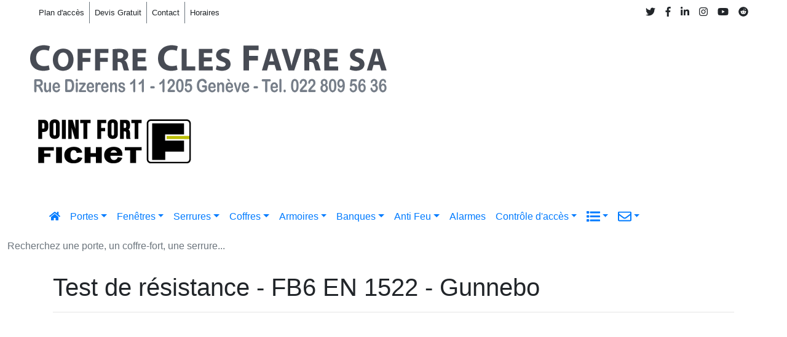

--- FILE ---
content_type: text/html; charset=UTF-8
request_url: https://www.coffreclesfavre.ch/video-30.html
body_size: 5136
content:
								
				
<!doctype html>
<html lang="fr">
  <head>

    <meta charset="utf-8">
    <meta name="viewport" content="width=device-width, initial-scale=1, shrink-to-fit=no">

<link rel="preconnect" href="https://fonts.googleapis.com">
<link rel="preconnect" href="https://fonts.gstatic.com" crossorigin>
<link href="https://fonts.googleapis.com/css2?family=Overpass:ital,wght@0,100..900;1,100..900&display=swap" rel="stylesheet">


    <link rel="stylesheet" href="https://stackpath.bootstrapcdn.com/bootstrap/4.3.1/css/bootstrap.min.css" integrity="sha384-ggOyR0iXCbMQv3Xipma34MD+dH/1fQ784/j6cY/iJTQUOhcWr7x9JvoRxT2MZw1T" crossorigin="anonymous">
	<script defer src="https://use.fontawesome.com/releases/v5.7.2/js/all.js" integrity="sha384-0pzryjIRos8mFBWMzSSZApWtPl/5++eIfzYmTgBBmXYdhvxPc+XcFEk+zJwDgWbP" crossorigin="anonymous"></script>
	<link rel="stylesheet" href="dist/css/lightbox.min.css">
	<link rel="icon" type="image/png" href="images/favicon.png" />
	<link rel="stylesheet" href="dist/css/style.css">
	<link rel="stylesheet" href="dist/css/aos.css">
	
 	
	
	
	
		
										<title>Test de résistance - FB6 EN 1522 - Gunnebo - Coffre Clés Favre SA</title>
										<meta name="description" content="Vidéos de test de résitance, de résitance sur portes blindées, vidéos de démonstration de coffre fort, montage de cylindre etc....">
										<meta name="author" content="Universurf">
										<link rel="canonical" href="https://www.coffreclesfavre.ch/video-30.html" />
										<meta name="robots" content="index,follow" />
										<meta name="keywords" content="video fichet bauche coffre fort,video chubbsafes anti feu,video fichet bauche inifuge,video fichet ignifuge,video fichet blindage porte,video porte blinde fichet,video bloc porte fichet geneve,coffre bordogna,coffres bordogna,coffre fort chubbsafes,coffres forts fichet,porte fichet geneve,portes blindees fichet,alarme fichet,anti feu chubbsafes,armoire fichet bauche,serrure fichet,cylindre fichet,controle MULT-T-LOCK,acces MULT-T-LOCK,volet fichet,roulant fichet,gunnebo bancaire,verrou de securite assa abloy">


<!-- Global site tag (gtag.js) - Google Analytics -->
<script async src="https://www.googletagmanager.com/gtag/js?id=G-DF04VPFZMN"></script>
<script>
  window.dataLayer = window.dataLayer || [];
  function gtag(){dataLayer.push(arguments);}
  gtag('js', new Date());

  gtag('config', 'G-DF04VPFZMN');
</script>



   <!-- jQuery first, then Popper.js, then Bootstrap JS -->
<script src="https://code.jquery.com/jquery-3.6.0.min.js" integrity="sha256-/xUj+3OJU5yExlq6GSYGSHk7tPXikynS7ogEvDej/m4=" crossorigin="anonymous"></script>
<script src="https://cdn.jsdelivr.net/npm/@popperjs/core@2.10.2/dist/umd/popper.min.js" integrity="sha384-7+zCNj/IqJ95wo16oMtfsKbZ9ccEh31eOz1HGyDuCQ6wgnyJNSYdrPa03rtR1zdB" crossorigin="anonymous"></script>
	<script src="https://stackpath.bootstrapcdn.com/bootstrap/4.3.1/js/bootstrap.min.js" integrity="sha384-JjSmVgyd0p3pXB1rRibZUAYoIIy6OrQ6VrjIEaFf/nJGzIxFDsf4x0xIM+B07jRM" crossorigin="anonymous"></script>
	<script src="dist/js/lightbox-plus-jquery.min.js"></script>		
	<script src="dist/js/jquery.countdown.min.js"></script>	
	<script src="dist/js/aos.js"></script>
  </head>
  <body>
   
					<!-------------------->
					<!--   Menu Header  -->
					<!-------------------->
					 <!-- Topbar Start -->
    <div class="container-fluid d-none d-lg-block">
        <div class="row align-items-center bg-bleu font-white px-lg-5">
            <div class="col-lg-9">
                <nav class="navbar navbar-expand-sm bg-bleu p-0">
                    <ul class="navbar-nav ml-n2">
                        <li class="nav-item border-right border-secondary">
                            <a class="nav-link text-body small" href="plan-d-acces.html">Plan d'accès</a>
                        </li>
                        <li class="nav-item border-right border-secondary">
                            <a class="nav-link text-body small" href="devis.html">Devis Gratuit</a>
                        </li>
                        <li class="nav-item border-right border-secondary">
                            <a class="nav-link text-body small" href="contact.html">Contact</a>
                        </li>
                        <li class="nav-item">
                            <a class="nav-link text-body small" href="horaires.html">Horaires</a>
                        </li>
                    </ul>
                </nav>
            </div>
            <div class="col-lg-3 text-right d-none d-md-block">
                <nav class="navbar navbar-expand-sm bg-bleu p-0">
                    <ul class="navbar-nav ml-auto mr-n2">
                        <li class="nav-item">
                            <a class="nav-link text-body" href="https://x.com/coffreclef"><small class="fab fa-twitter"></small></a>
                        </li>
                        <li class="nav-item">
                            <a class="nav-link text-body" href="https://www.facebook.com/coffreclef"><small class="fab fa-facebook-f"></small></a>
                        </li>
                        <li class="nav-item">
                            <a class="nav-link text-body" href="https://www.linkedin.com/in/coffreclef/"><small class="fab fa-linkedin-in"></small></a>
                        </li>
                        <li class="nav-item">
                            <a class="nav-link text-body" href="https://www.instagram.com/coffreclef/"><small class="fab fa-instagram"></small></a>
                        </li>

                        <li class="nav-item">
                            <a class="nav-link text-body" href="https://www.youtube.com/@coffrecles"><small class="fab fa-youtube"></small></a>
                        </li>
						
						<li class="nav-item">
                            <a class="nav-link text-body" href="https://www.reddit.com/user/coffreclef/"><small class="fab fa-reddit"></small></a>
                        </li>
                    </ul>
                </nav>
            </div>
        </div>

    </div>
    <!-- Topbar End -->
	
	
<div class="hidden-tablette template-top p-4">
<a href="/"><img class="img-fluid" src="images/logo-coffre-2024.png" alt="Coffre Clés Favre SA" /></a>
<div class="template-top-logo-fichet p-4"><a href="/"><img class="img-fluid" src="images/pointfort.png" alt="Point Fort Fichet" /></a></div>
</div>



 
					 <nav class="navbar navbar-expand-lg  bg-bleu font-white nav-background">
  <!--  <nav class="navbar navbar-expand-lg  bg-vert-fichet font-dark nav-background"><i class="fas fa-home"></i>
   <nav class="navbar navbar-expand-lg navbar-dark bg-dark nav-background">🎃👻
-->
 <a class="navbar-brand hidden-ordinateur" href="/"><img src="images/vide.png" style="margin-top:-14px;margin-left:-5px;"></a>
  <button class="navbar-toggler" type="button" data-toggle="collapse" data-target="#navbars" aria-controls="navbars" aria-expanded="false" aria-label="Toggle navigation">
    <i class="fas fa-align-justify"></i>
  </button>

  <div class="collapse navbar-collapse" id="navbars">
    <ul class="navbar-nav mr-auto">

      <li class="nav-item hidden-tablette">
        <a class="nav-link" href="/"><i class="fas fa-home"></i></a>
      </li>

      <li class="nav-item dropdown">
        <a class="nav-link dropdown-toggle" href="#" id="porte" data-toggle="dropdown" aria-haspopup="true" aria-expanded="false">Portes</a>
        <div class="dropdown-menu" aria-labelledby="porte">
		<h6 class="dropdown-header">Porte blindée</h6>
		<a class="dropdown-item" href="/rubrique-1.html" title="Portes blindées pour appartement"><i class="fa fa-caret-right"></i> Portes blindées pour appartement</a>
        <a class="dropdown-item" href="/rubrique-3.html" title="Portes blindées de maison"><i class="fa fa-caret-right"></i> Portes blindées de maison</a>
        <a class="dropdown-item" href="/rubrique-23.html" title="Porte de garage"><i class="fa fa-caret-right"></i> Porte de garage</a>
		
		<div class="dropdown-divider"></div>
		<h6 class="dropdown-header">Porte blindée pour locaux</h6>
		<a class="dropdown-item" href="/rubrique-21.html" title="Porte de cave et communication"><i class="fa fa-caret-right"></i> Cave et communication</a>
		<a class="dropdown-item" href="/rubrique-22.html" title="Locaux professionnels"><i class="fa fa-caret-right"></i> Locaux professionnels</a>
		<a class="dropdown-item" href="/rubrique-51.html" title="Rideaux et grilles de sécurité"><i class="fa fa-caret-right"></i> Rideaux et grilles de sécurité</a>
					
		<div class="dropdown-divider"></div>
		<h6 class="dropdown-header">Blindage</h6>
		<a class="dropdown-item" href="/rubrique-35.html" title="Blindage de porte"><i class="fa fa-caret-right"></i> Blindage de porte</a>
					
		<div class="dropdown-divider"></div>
		<h6 class="dropdown-header">Automatisme de porte</h6>
		<a class="dropdown-item" href="/rubrique-43.html" title="Ferme/ouvre de porte"><i class="fa fa-caret-right"></i> Ferme/ouvre  porte</a>
					
		<div class="dropdown-divider"></div>
		<h6 class="dropdown-header">Sécurité extérieur</h6>
		<a class="dropdown-item" href="/rubrique-37.html" title="Porte de hall d'entrée"><i class="fa fa-caret-right"></i> Porte de hall</a>
		<a class="dropdown-item" href="/rubrique-38.html" title="Portillon"><i class="fa fa-caret-right"></i> Portillon</a>

					
		<div class="dropdown-divider"></div>
		<a class="dropdown-item" href="/presentation-gamme-fichet.html" title="Présentation gamme Fichet"><i class="fa fa-caret-right"></i> Présentation gamme Fichet</a>
		<a class="dropdown-item" href="/equipement-porte-blindee.html" title="Equipements pour portes blindées"><i class="fa fa-caret-right"></i> Equipements pour portes blindées</a>
		<a class="dropdown-item" href="https://simulateur.fichet-pointfort.com/appartement/" target="_blank" title="Simulateur pour porte d'appartement"><i class="fa fa-caret-right"></i> Simulateur pour porte d'appartement</a>
		<a class="dropdown-item" href="https://simulateur.fichet-pointfort.com/maison/" target="_blank" title="Simulateur pour porte de maison"><i class="fa fa-caret-right"></i> Simulateur pour porte de maison</a>
                  
		
		
        </div>
      </li>
	  
	  
	        <li class="nav-item dropdown">
        <a class="nav-link dropdown-toggle" href="#" id="fenetre" data-toggle="dropdown" aria-haspopup="true" aria-expanded="false">Fenêtres</a>
        <div class="dropdown-menu" aria-labelledby="fenetre">
		<a class="dropdown-item" href="/rubrique-25.html" title="Volets Roulants"><i class="fa fa-caret-right"></i> Volets Roulants</a>
		<a class="dropdown-item" href="/rubrique-28.html" title="Poignée de Fenêtre"><i class="fa fa-caret-right"></i> Poignée de Fenêtre</a>
        <a class="dropdown-item" href="/rubrique-42.html" title="Fenêtres"><i class="fa fa-caret-right"></i> Fenêtres</a>
        </div>
      </li>
	  
	  
	
	  
	  
	  
	  	        <li class="nav-item dropdown">
        <a class="nav-link dropdown-toggle" href="#" id="Serrures" data-toggle="dropdown" aria-haspopup="true" aria-expanded="false">Serrures</a>
        <div class="dropdown-menu" aria-labelledby="Serrures">
        <a class="dropdown-item" href="/produit-22.html" title="Serrure Fichet F3D"><i class="fa fa-caret-right"></i> Serrure Fichet F3D</a>
		<a class="dropdown-item" href="/rubrique-6.html" title="Serrures Multipoints"><i class="fa fa-caret-right"></i> Serrures Multipoints</a>
        <a class="dropdown-item" href="/rubrique-7.html" title="Serrures Motorisées"><i class="fa fa-caret-right"></i> Serrures Motorisées</a>
		<a class="dropdown-item" href="/rubrique-30.html" title="Serrures Connectées"><i class="fa fa-caret-right"></i> Serrures Connectées</a>
		<a class="dropdown-item" href="/rubrique-15.html" title="Cylindres"><i class="fa fa-caret-right"></i> Cylindres</a>
        </div>
      </li>
	  
	  
	  
	  	        <li class="nav-item dropdown">
        <a class="nav-link dropdown-toggle" href="#" id="Coffres" data-toggle="dropdown" aria-haspopup="true" aria-expanded="false">Coffres</a>
        <div class="dropdown-menu" aria-labelledby="Coffres">
		<a class="dropdown-item" href="/rubrique-9.html" title="Coffres-forts"><i class="fa fa-caret-right"></i> Coffres-forts</a>
        <a class="dropdown-item" href="/rubrique-10.html" title="Coffres à emmurer ou fixer"><i class="fa fa-caret-right"></i> Coffres à emmurer ou fixer</a>
		<a class="dropdown-item" href="/rubrique-40.html" title="Coffres à enterrer"><i class="fa fa-caret-right"></i> Coffres à enterrer</a>
		<a class="dropdown-item" href="/rubrique-39.html" title="Coffres-forts modulaires"><i class="fa fa-caret-right"></i> Coffres-forts modulaires</a>
		<a class="dropdown-item" href="/rubrique-24.html" title="Coffres à clés"><i class="fa fa-caret-right"></i> Coffres à clés</a>
		<a class="dropdown-item" href="/rubrique-41.html" title="Coffres-forts pour armes"><i class="fa fa-caret-right"></i> Coffres-forts pour armes</a>
		
		<div class="dropdown-divider"></div>
		<a class="dropdown-item" href="/amenagement-interieur-Chubbsafes.html" title="Aménagements Chubbsafes"><i class="fa fa-caret-right"></i> Aménagements Chubbsafes</a>
		<a class="dropdown-item" href="/amenagement-interieur-brixia.html" title="Aménagements Bordogna Brixia"><i class="fa fa-caret-right"></i> Aménagements Brixia</a>
		<a class="dropdown-item" href="/rubrique-33.html" title="Serrure Coffres-forts Fichet-Bauche"><i class="fa fa-caret-right"></i> Serrures Coffres-forts</a>
        </div>
      </li>
	  
	  
	  
	  	        <li class="nav-item dropdown">
        <a class="nav-link dropdown-toggle" href="#" id="Armoires" data-toggle="dropdown" aria-haspopup="true" aria-expanded="false">Armoires</a>
        <div class="dropdown-menu" aria-labelledby="Armoires">
		<a class="dropdown-item" href="/rubrique-16.html" title="Armoires Fortes"><i class="fa fa-caret-right"></i> Armoires blindées</a>
		<a class="dropdown-item" href="/rubrique-32.html" title="Armoires Fortes Anti-Feu"><i class="fa fa-caret-right"></i> Armoires blindées Anti-Feu</a>
		<a class="dropdown-item" href="/rubrique-41.html" title="Armoires blindées pour armes"><i class="fa fa-caret-right"></i> Armoires blindées pour armes</a>
		<a class="dropdown-item" href="/rubrique-47.html" title="Armoires blindées pour produits dangereux"><i class="fa fa-caret-right"></i> Armoires blindées pour produits dangereux</a>
		<div class="dropdown-divider"></div>
		<a class="dropdown-item" href="/rubrique-33.html" title="Serrure Armoires Fortes Fichet-Bauche"><i class="fa fa-caret-right"></i> Serrures Armoires blindées</a>
        </div>
      </li>
	  
	  
	  
	  	        <li class="nav-item dropdown">
        <a class="nav-link dropdown-toggle" href="#" id="Banques" data-toggle="dropdown" aria-haspopup="true" aria-expanded="false">Banques</a>
        <div class="dropdown-menu" aria-labelledby="Banques">
		<a class="dropdown-item" href="/rubrique-19.html" title="Installations bancaires Portes fortes"><i class="fa fa-caret-right"></i> Installations bancaires -> Portes fortes</a>
		<a class="dropdown-item" href="/rubrique-20.html" title="Installations bancaires Chambres fortes"><i class="fa fa-caret-right"></i> Installations bancaires -> Chambres fortes</a>
        <a class="dropdown-item" href="/rubrique-31.html" title="Installations bancaires Compartiments de banque"><i class="fa fa-caret-right"></i> Compartiments de banque</a>
        </div>
      </li>
	  
	  
	  	        <li class="nav-item dropdown">
        <a class="nav-link dropdown-toggle" href="#" id="Feu" data-toggle="dropdown" aria-haspopup="true" aria-expanded="false">Anti Feu</a>
        <div class="dropdown-menu" aria-labelledby="Feu">
        <a class="dropdown-item" href="/rubrique-11.html" title="Coffres Anti-Feu"><i class="fa fa-caret-right"></i> Coffres-Forts ignifugés</a>
        <a class="dropdown-item" href="/rubrique-13.html" title="Coffrets Anti-Feu"><i class="fa fa-caret-right"></i> Coffrets ignifugés</a>
		<a class="dropdown-item" href="/rubrique-27.html" title="Classeurs Anti-Feu"><i class="fa fa-caret-right"></i> Classeurs ignifugés</a>
		<a class="dropdown-item" href="/rubrique-32.html" title="Armoires Fortes Anti-Feu"><i class="fa fa-caret-right"></i> Armoires ignifugées</a>
        </div>
      </li>
	  
	  
	  	        <li class="nav-item dropdown">
        <a class="nav-link" href="/rubrique-18.html" id="Alarmes" >Alarmes</a>
      </li>
	  
	  
	  	        <li class="nav-item dropdown">
        <a class="nav-link dropdown-toggle" href="#" id="acces" data-toggle="dropdown" aria-haspopup="true" aria-expanded="false">Contrôle d'accès</a>
        <div class="dropdown-menu" aria-labelledby="acces">
		<a class="dropdown-item" href="/rubrique-14.html" title="Code mécanique et électronique"><i class="fa fa-caret-right"></i> Code mécanique et électronique</a>
        <a class="dropdown-item" href="/rubrique-29.html" title="Judas numériques"><i class="fa fa-caret-right"></i> Judas numériques</a>
		<a class="dropdown-item" href="/rubrique-34.html" title="Caméras de surveillance"><i class="fa fa-caret-right"></i> Caméras de surveillance</a>
		<a class="dropdown-item" href="/rubrique-52.html" title="Sonnette Vidéo Intelligente"><i class="fa fa-caret-right"></i> Sonnette Vidéo</a>
        </div>
      </li>
	  
	  
	  
	          <li class="nav-item dropdown">
        <a class="nav-link dropdown-toggle" href="#" id="video" data-toggle="dropdown" aria-haspopup="true" aria-expanded="false" title="Offres, promos, vidéos"><i class="fas fa-list fa-lg"></i></a>
        <div class="dropdown-menu" aria-labelledby="video">
		<a class="dropdown-item" href="/page.html" title="Offres, astuces, promotions"><i class="fa fa-caret-right"></i> Offres, astuces</a>
		<a class="dropdown-item" href="/archive.html" title="Archives produits"><i class="fa fa-caret-right"></i> Archives</a>
		<a class="dropdown-item" href="/galerie.html" title="Galerie, picto, pub"><i class="fa fa-caret-right"></i> Galerie</a>
		<a class="dropdown-item" href="/video.html" title="Vidéos"><i class="fa fa-caret-right"></i> Vidéos</a>
		<div class="dropdown-divider"></div>
		<a class="dropdown-item" href="/presentation-gamme-fichet.html" title="Présentation gamme Fichet"><i class="fa fa-caret-right"></i> Présentation gamme Fichet</a>
        </div>
      </li>
	  
	  
	    <li class="nav-item dropdown">
        <a class="nav-link dropdown-toggle" href="#" id="acces" data-toggle="dropdown" aria-haspopup="true" aria-expanded="false" title="Contact/devis/plans d'accès"><i class="far fa-envelope fa-lg"></i></a>
        <div class="dropdown-menu" aria-labelledby="acces">
		<a class="dropdown-item" href="/devis.html" title="Demande de devis"><i class="fa fa-caret-right"></i> Demande de devis</a>
        <a class="dropdown-item" href="/contact.html" title="Nous contacter"><i class="fa fa-caret-right"></i> Nous contacter</a>
		<a class="dropdown-item" href="/horaires.html" title="Horaires d'ouverture"><i class="fa fa-caret-right"></i> Horaires d'ouverture</a>
        <a class="dropdown-item" href="/plan-d-acces.html" title="Plan d'accès"><i class="fa fa-caret-right"></i> Plan d'accès</a>
		<a class="dropdown-item" href="/mentions-legales.html" title="Mentions Légales"><i class="fa fa-caret-right"></i> Mentions Légales</a>
        </div>
      </li>
	  
	  
	  
	  
    </ul>

	
	
    
   
  </div>
</nav>


					<div id="formsearch" class="template-recherche">
<form method="post" class="" action="/liste-des-produits.html">

<div class="input-group">
<input type="text" id="search" onkeyup="showResult(this.value)" name="search" class="form-control border-0 rounded-0" placeholder="Recherchez une porte, un coffre-fort, une serrure..." required>

</div>

</form>
</div>

 <div class="container p-2">
<div id="recherche"></div>
</div>

<script>
 /* MOTEUR DE RECHERCHE */
 function showResult(str) {
if (str.length>2){

    var xmlhttp = new XMLHttpRequest();

  xmlhttp.onreadystatechange=function() {
    if (this.readyState==4 && this.status==200) {
      document.getElementById("recherche").innerHTML=this.responseText;
    }
  }
  xmlhttp.open("GET","data/search.php?q="+encodeURIComponent(str),true);
  xmlhttp.send()
}
	
	else{
      document.getElementById("recherche").innerHTML="";
   
    return;}
}
</script>				
 <div class="container container-h p-2"> 
<div class="pr-2 pl-2"><h1>Test de résistance - FB6 EN 1522 - Gunnebo</h1><hr><div class="embed-responsive embed-responsive-16by9 mb-5">
									  <iframe class="embed-responsive-item" src="https://www.youtube.com/embed/gackHPcU30?rel=0&autoplay=1&mute=1" allow="accelerometer; autoplay; encrypted-media; gyroscope; picture-in-picture" allowfullscreen></iframe>
									</div>  
</div>	


										
							
</div>			<!-------------------->
					<!--   Menu Cookie  -->
					<!-------------------->
						<!-- START Bootstrap-Cookie-Alert -->
<div class="alert cookiealert" role="alert">

En cliquant sur ”J’accepte”, vous acceptez l’utilisation des cookies. Vous pourrez toujours les désactiver ultérieurement. 
Si vous supprimez ou désactivez nos cookies, vous pourriez rencontrer des interruptions ou des problèmes d’accès au site.

    <button type="button" class="btn btn-primary btn-sm acceptcookies" aria-label="Close">
        Accepter
    </button>
</div>

<script src="dist/cookie/cookiealert.js"></script>
<!-- END Bootstrap-Cookie-Alert -->		 
					<!-------------------->
					<!--   Menu Header  -->
					<!-------------------->
					<div class="footer text-white-50 bg-dark text-center">
© 2026 Coffre Clés Favre SA - Rue Dizerens 11 - 1205 Genève - Tel. 022 809 56 36 - Fax. 022 800 26 41
</div>
 
  
  


   
  <i onclick="topFunction()"  id="myBtn" class="fas fa-arrow-circle-up fa-5x"></i> 
  
  
  
	
	
	
<script type="text/javascript">
 /* aos */  
AOS.init({
        easing: 'ease-in-out-sine'
      });
	  
	  
window.onscroll = function() {scrollFunction()};

function scrollFunction() {
  if (document.body.scrollTop > 20 || document.documentElement.scrollTop > 20) {
    document.getElementById("myBtn").style.display = "block";
  } else {
    document.getElementById("myBtn").style.display = "none";
  }
}

// When the user clicks on the button, scroll to the top of the document
function topFunction() {
  document.body.scrollTop = 0;
  document.documentElement.scrollTop = 0;
}
</script>
  </body>
</html>  

  
  
  
  
  
  
  
  
  
